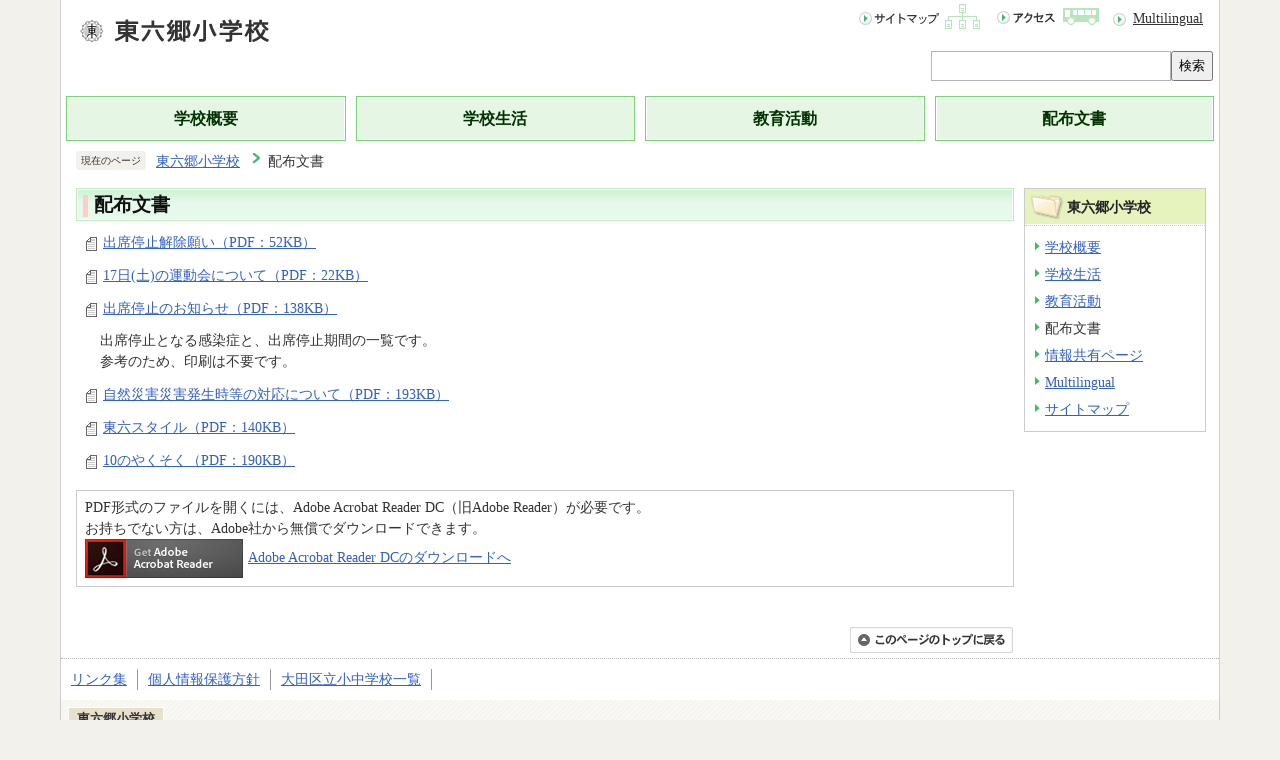

--- FILE ---
content_type: text/html
request_url: https://www.ota-school.ed.jp/higashirokugou-es/letter/index.html
body_size: 3565
content:
<?xml version="1.0" encoding="UTF-8"?>
<!DOCTYPE html PUBLIC "-//W3C//DTD XHTML 1.0 Transitional//EN" "http://www.w3.org/TR/xhtml1/DTD/xhtml1-transitional.dtd">
<html lang="ja" xml:lang="ja"  xmlns="http://www.w3.org/1999/xhtml">
<head>
<meta name="viewport" content="width=device-width,shrink-to-fit=no,initial-scale=1.0" />
<meta http-equiv="X-UA-Compatible" content="IE=edge" />
<meta http-equiv="content-type" content="text/html; charset=UTF-8" />
<meta http-equiv="content-language" content="ja" />
<meta http-equiv="Content-Style-Type" content="text/css" />
<meta http-equiv="Content-Script-Type" content="text/javascript" />


<link rel="stylesheet" type="text/css" media="all" href="/css/style.wysiwyg.css" />
<link rel="stylesheet" type="text/css" media="all" href="/css/style.tableconverter.css" />

<link rel="stylesheet" type="text/css" media="all" href="/css/e02c01_style.css" />
<link rel="stylesheet" type="text/css" media="(max-width: 670px)" href="/css/e02c01_style_smph.css" />
<link rel="stylesheet" type="text/css" media="print" href="/css/e02c01_print.css" />
<title>配布文書｜大田区教育委員会</title>
<script type="text/javascript" src="/js/jquery.1.11.0.js"></script>
<script type="text/javascript" src="/js/cms.common.js" charset="UTF-8"></script>



<script type="text/javascript">
// <![CDATA[
 (function(i,s,o,g,r,a,m){i['GoogleAnalyticsObject']=r;i[r]=i[r]||function(){
 (i[r].q=i[r].q||[]).push(arguments)},i[r].l=1*new Date();a=s.createElement(o),
 m=s.getElementsByTagName(o)[0];a.async=1;a.src=g;m.parentNode.insertBefore(a,m)
 })(window,document,'script','https://www.google-analytics.com/analytics.js','ga');

 ga('create', 'UA-129307646-1', 'auto');
 ga('send', 'pageview');
// ]]>
</script>
</head>
<body id="base">

<div id="baseall">
<!-- ▼ヘッダーここから▼ -->
<div class="h0wrap clearfix">
<div id="h0left1"><a name="PTOP" id="PTOP"><img src="/images/spacer.gif" alt="このページの先頭です" width="1" height="3" /></a></div>
<div id="h0left2"><a href="/higashirokugou-es/index.html"><img src="/images/47_title_c.png" alt="東六郷小学校" /></a></div>
<div id="h0left3"><img src="/images/spacer.gif" alt="サイトメニューここから" width="1" height="1" /><a href="#CONT"><img src="/images/spacer.gif" alt="サイトメニューをとばして本文へ" width="1" height="1" /></a></div>
<div id="h0right">
<ul class="headlist">
<li><a href="/higashirokugou-es/sitemap.html"><img src="/images/e02c01_hnb_sitemap.gif" alt="サイトマップ" width="125" height="27" /></a></li>
<li><a href="/higashirokugou-es/guide/access.html"><img src="/images/e02c01_hnb_access.gif" alt="アクセス" width="108" height="27" /></a></li>
<li class="multilingual_link" lang="en" xml:lang="en"><a href="/higashirokugou-es/multilingual.html">Multilingual</a></li>
</ul>
<!-- Google -->
<div class="search-wp">
    <form method="get" action="//www.google.co.jp/search">
        <input type="text" name="q" size="40" maxlength="255" value="" class="search" title="検索" />
        <input type="hidden" name="ie" value="UTF-8" />
        <input type="hidden" name="oe" value="UTF-8" />
        <input type="hidden" name="hl" value="ja" />
        <input type="hidden" name="sitesearch" value="www.ota-school.ed.jp/higashirokugou-es" />
        <button type="submit" name="action" value="send">検索</button>
    </form>
</div>
<!-- Google -->
</div>
</div>
<hr />
<!--▽グローバルナビ▽-->
<div id="t-gnavi">
<ul>
<li><a href="/higashirokugou-es/guide/index.html">学校概要</a></li>
<li><a href="/higashirokugou-es/life/index.html">学校生活</a></li>
<li><a href="/higashirokugou-es/event/index.html">教育活動</a></li>
<li><a href="/higashirokugou-es/letter/index.html">配布文書</a></li>
</ul>
</div>
<!--△グローバルナビ△-->
<div class="guidance"><img src="/images/spacer.gif" alt="サイトメニューここまで" width="1" height="1" /></div>




<hr />
<!--▽パンくずナビ▽-->
<div id="pankuzu" class="sp-none">
<p class="pankuzu_title">現在のページ</p>
<ol>
<li><a href="../index.html">東六郷小学校</a></li>
<li class="pk-thispage">配布文書</li>

</ol>
</div>
<!--△パンくずナビ△-->
<!-- ▲ヘッダーここまで▲ -->
<hr />
<div class="wrap clearfix">





<!-- ▼メインコンテンツここから▼ -->
<div id="main">
<div id="contents">
<div class="guidance"><a name="CONT" id="CONT"><img src="/images/spacer.gif" alt="本文ここから" width="1" height="1" /></a></div>

<div id="bgline">
<div id="bgbox">
<h1>配布文書</h1>
</div>
</div>






<div class="link-set">


<p class="filelink"><img src="/images/spacer.gif" alt="ファイルダウンロード　新規ウインドウで開きます。" width="1" height="1" class="img-guidance" /><a class="pdf" href="index.files/shussekiteishikaijonegai.pdf" target="_blank">出席停止解除願い（PDF：52KB）</a></p>



</div>


<div class="link-set">


<p class="filelink"><img src="/images/spacer.gif" alt="ファイルダウンロード　新規ウインドウで開きます。" width="1" height="1" class="img-guidance" /><a class="pdf" href="index.files/undoukai.pdf" target="_blank">17日(土)の運動会について（PDF：22KB）</a></p>



</div>


<div class="link-set">


<p class="filelink"><img src="/images/spacer.gif" alt="ファイルダウンロード　新規ウインドウで開きます。" width="1" height="1" class="img-guidance" /><a class="pdf" href="index.files/syussekiteisiosirase.pdf" target="_blank">出席停止のお知らせ（PDF：138KB）</a></p>



<div class="wysiwyg_wp">
<p>　出席停止となる感染症と、出席停止期間の一覧です。<br />　参考のため、印刷は不要です。</p>
</div>

</div>


<div class="link-set">


<p class="filelink"><img src="/images/spacer.gif" alt="ファイルダウンロード　新規ウインドウで開きます。" width="1" height="1" class="img-guidance" /><a class="pdf" href="index.files/sizenn.pdf" target="_blank">自然災害災害発生時等の対応について（PDF：193KB）</a></p>



</div>


<div class="link-set">


<p class="filelink"><img src="/images/spacer.gif" alt="ファイルダウンロード　新規ウインドウで開きます。" width="1" height="1" class="img-guidance" /><a class="pdf" href="index.files/tourokustairu.pdf" target="_blank">東六スタイル（PDF：140KB）</a></p>



</div>


<div class="link-set">


<p class="filelink"><img src="/images/spacer.gif" alt="ファイルダウンロード　新規ウインドウで開きます。" width="1" height="1" class="img-guidance" /><a class="pdf" href="index.files/10yakuso.pdf" target="_blank">10のやくそく（PDF：190KB）</a></p>



</div>














<!-- scs_jyogai_start -->
<p class="dladobereader">
PDF形式のファイルを開くには、Adobe Acrobat Reader DC（旧Adobe Reader）が必要です。<br />
お持ちでない方は、Adobe社から無償でダウンロードできます。<br />
<a href="https://get.adobe.com/jp/reader/" target="_blank"><img src="/images/get_adobe_reader.png" alt="Get Adobe Acrobat Reader DC　（新規ウインドウで開きます。）" width="158" height="39" />Adobe Acrobat Reader DCのダウンロードへ</a></p>
<!-- scs_jyogai_end -->







<div id="tothispage"><a href="#PTOP"><img src="/images/all_tothispage.gif" alt="このページのトップに戻る" width="163" height="26" /></a><img src="/images/spacer.gif" alt="本文ここまで" width="1" height="1" /></div>
</div><!-- /div contents -->
</div><!-- /div main -->
<!-- ▲メインコンテンツここまで▲ -->




<hr />
<!-- ▼サブナビゲーションここから▼ -->
<div id="localnavi">
<div class="guidance"><img src="/images/spacer.gif" alt="サブナビゲーションここから" width="1" height="1" /></div>


<!-- ▽ローカルナビゲーション▽ -->
<div id="losubnavi">
<div class="lsnavi"><h2><span>東六郷小学校</span></h2></div>
<ul>

<li><a href="/higashirokugou-es/guide/index.html">学校概要</a></li>

<li><a href="/higashirokugou-es/life/index.html">学校生活</a></li>

<li><a href="/higashirokugou-es/event/index.html">教育活動</a></li>

<li>配布文書</li>

<li><a href="/higashirokugou-es/sharing/index.html">情報共有ページ</a></li>

<li><a href="/higashirokugou-es/multilingual.html">Multilingual</a></li>

<li><a href="/higashirokugou-es/sitemap.html">サイトマップ</a></li>

</ul>
</div>
<!-- △ローカルナビゲーション△ -->



<div class="guidance"><img src="/images/spacer.gif" alt="サブナビゲーションここまで" width="1" height="1" /></div>
</div><!-- /div localnavi -->
<!-- ▲サブナビゲーションここまで▲ -->



</div><!-- /div wrap -->
<hr />
<!-- ▼フッターここから▼ -->
<div class="footlist clearfix">
<div class="newpara guidance"><img src="/images/spacer.gif" alt="以下フッターです。" width="1" height="1" /></div>
<ul>
<li><a href="/link.html">リンク集</a></li>
<li><a href="/privacy-policy.html">個人情報保護方針</a></li>
<li><a href="/index.html">大田区立小中学校一覧</a></li>
</ul>
</div>
<div class="f0wrapbg">
<div class="f0wrap">
<h2>東六郷小学校</h2>
<div class="add clearfix">
<address><span>住所：</span>〒144-0046　大田区東六郷二丁目3番1号<br />
<span>電話：</span>03-3732-9311</address>
<div class="access"><a href="/higashirokugou-es/guide/access.html"><img src="/images/e02c01_bt_access.gif" alt="アクセス" width="77" height="25" /></a></div>
</div>
<div id="f0copy" lang="en" xml:lang="en">Copyright &copy; Higashi-Rokugo Elementary School. All rights reserved.<div class="guidance"><img src="/images/spacer.gif" alt="フッターここまで" width="1" height="1" /><a href="#PTOP"><img src="/images/spacer.gif" alt="このページのトップに戻る" width="1" height="1" /></a></div>
</div>
</div>
</div>
<!-- ▲フッターここまで▲ -->
</div><!-- /div baseall  -->

</body>
</html>

--- FILE ---
content_type: text/css
request_url: https://www.ota-school.ed.jp/css/style.wysiwyg.css
body_size: 979
content:
@charset "utf-8";

/*
 --------------------------------------------------------------------
 4Uweb／CMS WYSIWYGエディタ用スタイルシート。
フォントの色
クラス名称は、template-text-color.xml の「cssColor」と合わせてください。


 更新日：2009-05-10
 --------------------------------------------------------------------
 【編集履歴】
 ・2009-05-10 新規作成
 
 
 -------------------------------------------------------------------- */


span.text-color-red {
	color: #CC0000;
	font-weight: bold;
}

span.text-color-blue {
	color: #000099;
	font-weight: bold;
}

span.text-color-green {
	color: #006600;
	font-weight: bold;
}

span.text-color-purple {
	color: #990099;
	font-weight: bold;
}

span.text-color-brown {
	color: #663300;
	font-weight: bold;
}

/**
 * 整列の設定
 */
p.text-right {
	text-align: right;
}

p.text-left {
	text-align: left;
}

p.text-center {
	text-align: center;
}

/* ==============================
03-19追加スタイル
============================== */
/* Floatのクリア */
hr.ClearFloat {
    display: block;
    clear: both;
    border: none;
    margin: 0;
}
/*wysiwyg内画像*/
.img-center {
	margin-left: auto;
	margin-right: auto;
}
.img-left {
	float: left;
	text-align: center;
}
.img-right {
	float: right;
	text-align: center;
}
.wysiwyg_wp>.img-right>img,
.wysiwyg_wp>.img-center>img,
.wysiwyg_wp>.img-left>img {
    margin-right: 5px;
}
/*wysiwyg-wp FloatClear*/
.wysiwyg_wp {
    clear: both;
}
.wysiwyg_wp:before, .wysiwyg_wp:after {
    content: "";
    display: table;
}
.wysiwyg_wp::after {
    clear: both;
}
/* dldtdd */
dt {
    margin-left: 20px;
}
dd {
    margin-left: 40px;
}
/* table */
table {
    border-collapse: collapse;
}
table[align="center"],.wysiwyg_wp > table[align="center"] {
    margin-left: auto;
    margin-right: auto;
}
table tr p {
    margin: 0;
}
.wysiwyg_wp ul {
    overflow: hidden;
}
a:hover:not([href]),
a:not([href]) {
  text-decoration: none;
  color: #333;
}
.wysiwyg_wp table {
    font-size: .9rem;
    margin: 0.2em 5px 0.2em 10px;
}
@media screen and (max-width: 670px) {
iframe[title="動画"],iframe[src*="youtube"] {
    width: 100% !important;
    max-height: 300px;
    margin: 0 auto;
  }
}

--- FILE ---
content_type: text/css
request_url: https://www.ota-school.ed.jp/css/e02c01_style.css
body_size: 9926
content:
@charset "UTF-8";

/* 小学校トップページ画面表示用スタイル101208 */


/* 目隠し見出し用 */

.txtno-display {
    margin: 0 !important;
    padding: 0 !important;
    height: 1px !important;
    width: 1px !important;
    position: absolute !important;
    overflow: hidden !important;
    clip: rect(1px, 1px, 1px, 1px) !important;
}

/*  ------------------------基本、大枠設定------------------------  */

body {
    margin: 0;
    padding: 0;
}
body#base {
    text-align: center;
    color: #333;
    background-color: #F3F1EB;
    background-repeat: repeat-x;
    background-position: 0% 0%;
    _height: 1%;
}

/* センター揃（可変用） */

#baseall {
    margin: 0 60px 0 60px;
    padding: 0;
    text-align: left;
    border-left: 1px solid #CCCCCC;
    border-right: 1px solid #CCCCCC;
    background-color: #FFFFFF;
}

/* センター揃 */

#baseall.TopPage {
    margin: 0 auto 0 auto;
    padding: 0;
    width: 1000px;
    text-align: left;
    border-left: 1px solid #CCCCCC;
    border-right: 1px solid #CCCCCC;
    background-color: #FFFFFF;
}

/* コンテンツ大枠 */

div.wrap {
    margin: 8px 0 5px 0;
    padding: 0 15px 0 15px;
    text-align: left;
    background-color: transparent;
}
.TopPage .wrap {
    margin: 0;
    padding: 0;
    text-align: center;
}

/* メインコンテンツ（サブナビなし） */

div#main-nosub {
    clear: both;
    margin: 0;
    padding: 0;
    text-align: left;
    color: #333;
    background-color: #FFF;
    _height: 1%;
}

/* メインコンテンツ */

div#main {
    clear: both;
    float: left;
    margin: 0 -190px 0 0;
    padding: 0;
    color: #333;
    width: 100%;
    background-color: #FFF;
}
div#contents {
    margin-right: 190px;
    text-align: left;
    background-color: #FFF;
}

/* ローカルナビゲーション */

div#localnavi {
    float: right;
    margin: 0;
    padding: 0;
    width: 180px;
    background-color: #FFF;
}

/*  ------------ トップページ用大枠 ------------  */

div.t0wrap {
    margin: 8px 0 8px 0;
    padding: 0 15px 0 15px;
    text-align: left;
    background-color: transparent;
}

/* 左大枠 */

div.main-outer-left {
    float: left;
    margin: 0;
    padding: 0;
    width: 790px;
}

/* 左大枠（左） */

div.inner-left {
    float: left;
    margin: 0;
    padding: 0;
    width: 180px;
}

/* 左大枠（右） */

div.inner-right {
    float: right;
    margin: 0;
    padding: 0;
    width: 600px;
}

/* 右大枠 */

div#main-right {
    float: right;
    margin: 0;
    padding: 0;
    width: 180px;
}

/*  ------------------------ヘッダー------------------------  */

.h0wrap {
    margin: 0;
    padding: 0;
}
#h0left1 {
    float: left;
    margin: 0;
    padding: 0;
    font-size: 0;
    line-height: 0;
}
#h0left2 {
    float: left;
    margin: 0;
    padding: 0;
    width: auto;
}
#h0left2 img {
    margin: 16px 0 10px 15px;
    padding: 0;
}
#h0left3 {
    float: left;
    margin: 0;
    padding: 0;
    font-size: 0;
    line-height: 0;
}
#h0right {
    float: right;
    margin: 0;
    width: auto;
}

/* 検索エリア */

.search-wp {
    clear: both;
    float: right;
    margin: 0 0 5px 5px;
    display: -webkit-box;
    display: -ms-flexbox;
    display: flex;
    padding: 0 6px 10px 0;
}
input.search {
    border: 1px solid #b5b5b6;
    padding: 7px 8px 6px;
    width: 240px;
    -webkit-box-sizing: border-box;
    box-sizing: border-box;
}
.search-wp form {
    display: flex;
    width: 100%;
}

button {
    cursor: pointer;
}
/*  ------------ トップページ用ヘッダー ------------  */

#baseall.TopPage .h0wrap {
    margin: 0;
    padding: 0;
}
#h0left {
    float: left;
    margin: 0;
    padding: 0;
    font-size: 0;
    line-height: 0;
    width: auto;
    background-image: none;
}
#h0left img {
    margin: 16px 0 10px 16px;
    padding: 0;
}

/* ------------------------ヘッダーナビ------------------------ */

ul.headlist {
    clear: both;
    overflow: hidden;
    margin: 0 0 5px 5px;
    padding: 0;
    list-style-type: none;
    list-style-image: none;
    background-color: transparent;
}
ul.headlist li {
    float: left;
    margin: 0;
    padding: 0;
    list-style-type: none;
    list-style-image: none;
    background-color: transparent;
    background-image: none;
}
ul.headlist li {
    margin: 3px 6px 10px 6px;
    padding: 0;
}
ul.headlist li:last-child {
    background-image: url(/images/e02c01_icon01.gif);
    background-repeat: no-repeat;
    background-position: 0 0.69em;
    padding: 5px 10px 5px 20px;
    margin-left: 5px;
}
ul.headlist li a:link,
ul.headlist li a:visited,
ul.headlist li a:hover,
ul.headlist li a:focus,
ul.headlist li a:active {
    color: #333;
}

/*  ------------------------フッター------------------------  */


/* このページの上へ戻る */

div#tothispage {
    clear: both;
    margin: 0;
    padding: 22px 0 0 0;
    font-size: 0;
    line-height: 0;
    text-align: right;
}
div#tothispage img {
    margin: 0;
    padding: 0;
}

/*  奥付エリア  */

div.f0wrap {
    clear: both;
    margin: 0;
    padding: 10px 0 0 0;
    background-color: #F3F1EB;
    background-image: url(/images/e02c01_bg_footor.gif);
    background-repeat: repeat;
    background-position: 0 100%;
    _height: 1%;
}
div.f0wrap h2 {
    margin: 0 7px 0 7px;
    padding: 4px 8px 4px 8px;
    font-size: 80%;
    color: #333;
    background-color: #E6E0CC;
    border: 1px solid #FEFEFE;
    display: inline;
}
div.add {
    margin: 8px 0 10px 13px;
    padding: 0;
}
address {
    float: left;
    margin: 0;
    padding: 0;
    width: auto;
    font-size: 80%;
    line-height: 1.5em;
    font-style: normal;
    color: #333;
}
address span {
    font-weight: bold;
}
div.access {
    float: left;
    width: auto;
    margin: 0;
    padding: 0;
}
div.access img {
    margin: 0 0 0 10px;
    padding: 0;
}

/*  コピーライト  */

div#f0copy {
    clear: both;
    margin: 0;
    padding: 6px 5px 6px 0;
    font-size: 80%;
    line-height: 1em;
    text-align: right;
    font-weight: bold;
    color: #333;
    background-color: #D9EBD2;
    border-bottom: 4px solid #43B86F;
}

/*  ------------------------ 共通タグの基本定義 ------------------------  */

div.h2bg {
    /* clear: both; */
    margin: 1.2em 0 0.8em 0;
    padding: 0;
    background-color: #F1F8DB;
    background-image: url(/images/e02c01_bgline_h2.gif);
    background-repeat: repeat-x;
    background-position: 0 100%;
    _height: 1%;
    overflow: hidden;
}
h2 {
    /* clear: both; */
    margin: 0;
    padding: 4px 0 3px 6px;
    line-height: 1.5em;
    font-size: 100%;
    color: #333;
    background-color: transparent;
}
h3 {
    margin: 1.2em 0 0.5em 10px;
    padding: 1px 0 1px 10px;
    line-height: 1.5em;
    font-size: 92%;
    font-weight: bold;
    color: #333;
    border-bottom: 1px dotted #CCCCCC;
    background-color: #FFF;
    background-image: url(/images/e02c01_icon_h3.gif);
    background-repeat: no-repeat;
    background-position: 0 0.18em;
    _height: 1%;
}
.h2bg {
    overflow: hidden;
}
h3 {
    overflow: hidden;
}
.h4bg {
    overflow: hidden;
}
h4 {
    margin: 0.7em 0 0.56em 10px;
    padding: 0;
    line-height: 1.5em;
    font-size: 90%;
    font-weight: bold;
    color: #333;
    background-color: #FFF;
}
h5 {
    margin: 0.7em 0 0.56em 10px;
    padding: 0;
    line-height: 1.5em;
    font-size: 90%;
    font-weight: bold;
    color: #333;
    background-color: #FFF;
}
h6 {
    margin: 0.7em 0 0.56em 10px;
    padding: 0;
    line-height: 1.5em;
    font-size: 90%;
    font-weight: bold;
    color: #333;
    background-color: #FFF;
}
img {
    border: none;
}
hr {
    display: none;
}
p {
    margin: 0.56em 0 0.1em 10px;
    padding: 0;
    line-height: 1.5em;
    font-size: 90%;
    color: #333;
    background-color: #FFF;
}
ul {
    margin: 0.7em 5px 0.7em 0;
    padding: 0 0 0 8px;
    list-style-type: none;
    list-style-image: none;
}
ol {
    margin: 0.7em 5px 0.7em 38px;
    padding: 0 0 0 15px;
}
li {
    margin: 0.3em 0 0 0;
    padding: 0;
    line-height: 1.5em;
    font-size: 90%;
    color: #333;
    background-color: #FFF;
}
ul li {
    padding: 0 0 0 15px;
    background-image: url(/images/e02c01_icon_li.gif);
    background-repeat: no-repeat;
    background-position: 4px 0.565em;
    _height: 1%;
}
dl {
    margin: 0.7em 5px 0.7em 0;
    padding: 0 0 0 10px;
}
dt {
    margin: 0.56em 0 0.56em 0;
    padding: 0;
    line-height: 1.5em;
    font-size: 90%;
    color: #333;
    background-color: #FFF;
}
dd {
    margin: 0 0 0.56em 0;
    padding: 0;
    line-height: 1.5em;
    font-size: 90%;
    color: #333;
    background-color: #FFF;
}
table.table01 {
    margin: 0.2em 5px 0.2em 10px;
    padding: 0;
    border-collapse: collapse;
    border: 1px solid #B4B4B4;
    font-size: 90%;
    line-height: 1.5em;
}
caption {
    margin-bottom: 3px;
    margin-left: 25px;
    padding: 0;
    line-height: 1.2em;
    text-align: left;
    font-weight: bold;
    color: #333;
    background-color: #FFF;
}
th {
    margin: 0;
    padding: 4px;
    vertical-align: top;
    border: 1px solid #B4B4B4;
    color: #333;
    background-color: #E6F6E5;
}
td {
    margin: 0;
    padding: 4px;
    vertical-align: top;
    border: 1px solid #B4B4B4;
    color: #333;
    background-color: #FFF;
}
table.table01 p {
    margin: 0;
    font-size: 100%;
}

/* テーブルの外枠 */

.t-box {
    margin: 0.8em 0 1.2em 0;
}

/* テーブル下の追記欄 */

.t-box p {
    margin: 0.14em 5px 0.14em 10px;
    padding: 0;
}

/*  通常のリンク色  */

a:link {
    color: #3360CB;
}
a:visited {
    color: #800080;
}
a:hover,
a:focus {
    color: #9D0D0D;
    text-decoration: underline;
}
a:active {
    color: #E20000;
}

/*  隠し飛ばしリンク先＆隠し罫線用  */

.echooff {
    display: none;
}
.guidance {
    margin: 0 !important;
    padding: 0 !important;
    height: 1px !important;
    width: 1px !important;
    position: absolute !important;
    overflow: hidden !important;
    clip: rect(1px, 1px, 1px, 1px) !important;
}

/*  回り込みの解除  */

.newpara {
    clear: both;
}

/*  ボックス内floatのclear  */

.clearfix::after {
    content: '';
    display: block;
    clear: both;
}

/* コンテンツ中央寄せ  */

.center {
    text-align: center;
}

/* コンテンツ右寄せ  */

.align-right {
    text-align: right;
}

/* 表用セル右寄せ  */

.right {
    text-align: right;
}

/* 表用セル左寄せ  */

.left {
    text-align: left;
}
.va-center {
    vertical-align: middle;
}
.float-on {
    clear: none;
}

/* ------------------------ ▽▽トップページ▽▽ ------------------------ */


/* ------------------------大分類ナビ------------------------ */

div#t-gnavi {
    margin: 0;
}
div#t-gnavi ul {
    margin: 0;
    padding: 0;
    line-height: 0;
    list-style-type: none;
    list-style-image: none;
    background-color: transparent;
    display: -webkit-box;
    display: -ms-flexbox;
    display: flex;
    margin-bottom: 10px;
}
div#t-gnavi li {
    margin: 0;
    padding: 0;
    text-align: center;
    list-style-type: none;
    list-style-image: none;
    background-image: none;
    display: -webkit-box;
    display: -ms-flexbox;
    display: flex;
    width: calc(100% / 4);
    margin-right: 5px;
    margin-left: 5px;
    border: 1px solid #7AD176;
    -webkit-box-sizing: border-box;
    box-sizing: border-box;
    background-color: #E6F6E5;
}
#t-gnavi li a {
    color: #003300;
    font-weight: bold;
    font-size: 110%;
    display: -webkit-box;
    display: -ms-flexbox;
    display: flex;
    -webkit-box-pack: center;
    -ms-flex-pack: center;
    justify-content: center;
    width: 100%;
    padding: 10px 20px;
    -webkit-box-sizing: border-box;
    box-sizing: border-box;
    border: 1px solid #FFF;
    background-color: #e6f6e5;
    text-align: center;
    justify-content: center;
}

/* ------------------------ズームサイト------------------------ */

div.zoom {
    margin: 10px 0 10px 0;
    padding: 10px;
    font-size: 90%;
    text-align: center;
    border: 1px solid #CCCCCC;
    background-color: #FFFFFF;
}
div.z-img {
    margin: 0;
    padding: 0;
}
div.z-txt {
    margin: 0;
    padding: 8px 0 0 0;
    line-height: 130%;
    text-align: left;
}

/* ------------------------メイン画像------------------------ */

.bx-viewport {
    text-align: center;
}
.topimg {
    margin: 4px auto 12px auto;
    padding: 0 15px 0 15px;
    text-align: center;
    width: 770px;
}
.topimg li {
    list-style: none;
    background-image: none;
    margin: 0;
    padding: 0;
    background-color: transparent;
}
.topimg .bxslider li {
    width: 770px !important;
    overflow: hidden;
    text-align: center;
    margin: 0 auto;
}

/* スライダースタイル
------------------------ */

ul.bxslider {
    margin: 0;
    padding: 0;
    text-align: center;
}
.bx-controls-auto {
    margin-left: 20px;
    margin-bottom: 15px;
}
.bx-pager-item {
    margin-right: 5px;
    margin-bottom: 10px;
}
.bx-pager.bx-default-pager {
    -ms-flex-wrap: wrap;
    flex-wrap: wrap;
    display: -webkit-box;
    display: -ms-flexbox;
    display: flex;
    -webkit-box-pack: center;
    -ms-flex-pack: center;
    justify-content: center;
    margin-bottom: 10px;
}
.bx-controls.bx-has-pager.bx-has-controls-direction.bx-has-controls-auto {
    -ms-flex-wrap: wrap;
    flex-wrap: wrap;
    display: -webkit-box;
    display: -ms-flexbox;
    display: flex;
    -webkit-box-pack: center;
    -ms-flex-pack: center;
    justify-content: center;
    margin-top: 10px;
    -webkit-box-align: center;
    -ms-flex-align: center;
    align-items: center;
}
.bx-wrapper {
    position: relative;
}
.bx-wrapper .bx-pager.bx-default-pager a {
    display: block;
    width: 26px;
    height: 11px;
    margin: 0 4px;
    position: relative;
    overflow: hidden;
}
.bx-wrapper .bx-pager.bx-default-pager a::after {
    position: absolute;
    top: 0;
    left: 0;
    z-index: 2;
    content: '';
    content: url(/images/t_bt_default.png);
    display: block;
}
.bx-wrapper .bx-pager.bx-default-pager a:hover::after,
.bx-wrapper .bx-pager.bx-default-pager a.active::after,
.bx-wrapper .bx-pager.bx-default-pager a:focus::after {
    content: url(/images/e02c01_bt_selected.png);
    display: block;
}
a.bx-prev {
    position: absolute;
    -webkit-transform: translateY(-50%);
    -ms-transform: translateY(-50%);
    transform: translateY(-50%);
    top: 50%;
    left: 0;
    z-index: 9999;
}
a.bx-next {
    position: absolute;
    -webkit-transform: translateY(-50%);
    -ms-transform: translateY(-50%);
    transform: translateY(-50%);
    top: 50%;
    right: 0;
    z-index: 9999;
}

/* ------------------------新着情報------------------------ */

div.infobox {
    margin: 0 0 10px 0;
    padding: 0;
    width: 590px;
}
div.info {
    margin: 0;
    padding: 0;
    border-bottom: 1px solid #ccc;
}
div.info h2 {
    float: left;
    margin: 0;
    margin-bottom: -1px;
    padding: 3px 0 8px 2px;
    font-size: 0;
    line-height: 0;
    background-color: transparent;
    background-image: none;
    position: relative;
    border-bottom: 5px solid #FFCCCC;
}
p.rss {
    float: left;
    margin: 0;
    padding: 4px 0 0 10px;
    font-size: 0;
    line-height: 0;
    background-color: transparent;
}
p.ichiran-all {
    float: right;
    margin: 0;
    padding: 3px 10px 0 8px;
    background-color: transparent;
    background-image: url(/images/e02c01_icon01.gif);
    background-repeat: no-repeat;
    background-position: 0 0.6em;
    _height: 1%;
}
p.ichiran-all a {
    margin: 0;
    padding-left: 10px;
}
ul.t-info-list {
    margin: 0;
    padding: 0 0 8px 0;
    background-color: #FFF;
}
ul.t-info-list li {
    clear: both;
    margin: 0;
    padding: 0.23em 0 0.23em 0;
    position: relative;
    width: 100%;
    border-bottom: 1px dotted #999;
    background-image: none;
}
ul.t-info-list .date {
    display: block;
    float: left;
    margin: 0;
    padding: 0;
    width: 8.4em;
}
ul.t-info-list li span {
    display: block;
    margin: 0 0 0 8.7em;
    _height: 1%;
}
img.update_icon {
    padding-left: 5px;
}

/* ------------------------関連リンク------------------------ */

div.kanrenbox {
    margin: 0;
    padding: 0;
    border: 1px solid #CCCCCC;
}
div.kanrenbox h2 {
    margin: 0;
    padding: 5px 0 6px 8px;
    font-size: 0;
    line-height: 0;
    border-bottom: 2px solid #FFFFFF;
    background-color: #F3F1EB;
    background-image: none;
}
div.kanrenbox ul {
    margin: 0;
    padding: 10px 0 4px 5px;
    list-style-type: none;
    list-style-image: none;
    background-color: #FFF;
    border-top: 1px dotted #CCCCCC;
}
div.kanrenbox li {
    margin: 0;
    padding: 0 0 10px 0;
    font-size: 0;
    line-height: 0;
    list-style-type: none;
    list-style-image: none;
    background-color: transparent;
    background-image: none;
}
div.kanrenbox li.linkbt {
    padding: 0 0 10px 1px;
    font-size: 90%;
    line-height: 130%;
    width: 166px;
}
div.kanrenbox li.linkbt span {
    display: block;
    border: 1px solid #CCC;
    background-image: url(/images/e02c01_btbg_kan.gif);
    background-repeat: no-repeat;
    background-position: 0 50%;
    _height: 1%;
}
div.kanrenbox li.linkbt a {
    display: block;
    font-weight: bold;
    text-decoration: none;
    padding: 5px 5px 5px 24px;
    _height: 1%;
}
div.kanrenbox a:link {
    color: #333;
}
div.kanrenbox a:visited {
    color: #333;
}
div.kanrenbox a:hover {
    color: #333;
}
div.kanrenbox a:active {
    color: #333;
}
div.kanrenbox li img {
    margin: 0;
    padding: 0;
}
div.kanrenbox li img.img-guidance {
    margin: 0 !important;
    padding: 0 !important;
    height: 1px !important;
    width: 1px !important;
    position: absolute !important;
    overflow: hidden !important;
    clip: rect(1px, 1px, 1px, 1px) !important;
}

/* ------------------------ガイダンスリンク------------------------ */

div.footlist {
    margin: 0;
    padding: 10px 0 10px 0;
    border-top: 1px dotted #B4B4B4;
}
div.footlist ul {
    margin: 0 0 10px 0;
    padding: 0;
    list-style-type: none;
    list-style-image: none;
    background-color: transparent;
}
div.footlist li {
    float: left;
    margin: 0;
    padding: 0 10px 0 10px;
    list-style-type: none;
    list-style-image: none;
    border-right: 1px solid #999999;
    background-color: transparent;
    background-image: none;
}

/* ------------------------ピックアップ------------------------ */


/*  左エリアのピックアップ  */

div.pickuptxt1 {
    margin: 0 0 10px 0;
    padding: 0 0 5px 0;
    font-size: 90%;
    border: 1px solid #B4E9BA;
    background-image: url(/images/e02c01_bg_pickup.gif);
    background-repeat: repeat;
    background-position: 0 0;
    _height: 1%;
}
div.pickuptxt1 h2 {
    margin: 1px 1px 1px 1px;
    padding: 2px 4px 12px 8px;
    background-color: #B1E5B7;
    background-image: url(/images/e02c01_bg_pickup_h2.gif);
    background-repeat: repeat-x;
    background-position: 0 100%;
    _height: 1%;
}

/*  右エリアのピックアップ  */

div.pickuptxt2 {
    margin: 0 0 10px 0;
    padding: 0 0 4px 0;
    font-size: 90%;
    border: 1px solid #CCCCCC;
}
div.pickuptxt2 h2 {
    margin: 0;
    padding: 4px 4px 4px 8px;
    border-bottom: 2px solid #FFFFFF;
    background-color: #E6F3BF;
    background-image: none;
}
div.pickuptxt2 ul.txtli {
    border-top: 1px dotted #CCCCCC;
}

/*  ボタンテキスト  */

ul.bgbuttonli {
    clear: both;
    margin: 10px 0 0 0;
    padding: 0;
    list-style-type: none;
    list-style-image: none;
    background-color: transparent;
}
ul.bgbuttonli li {
    margin: 5px 5px 5px 5px;
    padding: 5px 4px 5px 5px;
    list-style-type: none;
    list-style-image: none;
    font-weight: bold;
    border: 1px solid #D9D9D9;
    background-color: #EFF4EE;
    background-image: url(/images/e02c01_btbg_pickup.gif);
    background-repeat: repeat-x;
    background-position: 0 0;
    _height: 1%;
}
ul.bgbuttonli li a {
    margin: 0;
    padding: 2px 0 2px 8px;
    display: block;
    border-left: 5px solid #BDD950;
    text-decoration: none;
    _height: 1%;
}

/*  通常のリンク色  */

ul.bgbuttonli li a:link {
    color: #333333;
}
ul.bgbuttonli li a:visited {
    color: #333333;
}
ul.bgbuttonli li a:hover {
    color: #9D0D0D;
}
ul.bgbuttonli li a:active {
    color: #E20000;
}

/*  テキスト  */

ul.txtli {
    clear: both;
    margin: 0;
    padding: 6px 0 0 8px;
    list-style-type: none;
    list-style-image: none;
    background-color: transparent;
}
ul.txtli li {
    margin: 0 0 6px 0;
    padding: 0 0 0 18px;
    list-style-type: none;
    list-style-image: none;
    background-color: transparent;
    background-image: url(/images/e02c01_icon01.gif);
    background-repeat: no-repeat;
    background-position: 0 0.3em;
    _height: 1%;
}

/*  新着のピックアップ  */

div.pickupbox h3 {
    margin: 0;
    padding: 0;
    font-weight: normal;
    background-image: none;
    border-bottom: none;
}
div.pickupbox p.linkin {
    margin: 0;
    padding: 0 0 0 18px;
    font-weight: bold;
    border-bottom: 3px solid #FFCCCC;
    background-image: url(/images/e02c01_icon01.gif);
    background-repeat: no-repeat;
    background-position: 0 0.3em;
    _height: 1%;
}
div.pickupbox {
    margin: 10px 0 10px 0;
    padding: 0;
    border: 1px solid #CCC;
    background-color: #FFF;
}
div.boximg {
    float: left;
    margin: 0;
    padding: 0;
}
div.boximg img {
    margin: 8px 0 8px 8px;
    border: 1px solid #CCCCCC;
}
div.boxtxt {
    margin: 4px 0 0 130px;
    padding: 0 5px 0 4px;
}
div.boxtxtonly {
    margin: 4px 0 0 4px;
    padding: 0 5px 0 4px;
}
div.pickupbox p {
    margin: 0.4em 5px 0.4em 0;
}
div.pickupbox ul {
    padding: 0;
}
div.pickupbox ol {
    margin: 0.7em 5px 0.7em 12px;
}

/* ------------------------ ▽▽次階層以下▽▽ ------------------------ */


/* ------------------------グローバルナビ------------------------ */

div#gnavi {
    margin: 0 13px 0 15px;
    padding: 0;
}
div#gnavi ul {
    margin: 0;
    padding: 0;
    font-size: 0;
    line-height: 0;
    width: 100%;
    list-style-type: none;
    list-style-image: none;
    background-color: transparent;
}
div#gnavi li {
    float: left;
    margin: 0;
    padding: 0;
    text-align: center;
    width: 24.96%;
    min-width: 193px;
    height: 45px;
    list-style-type: none;
    list-style-image: none;
    background-color: transparent;
    background-image: url(/images/e02c01_bg_gnb.gif);
    background-repeat: repeat-x;
    background-position: 0 0;
}
div#gnavi span {
    margin: 0;
    padding: 0;
    display: block;
    height: 45px;
    background-image: url(/images/e02c01_bg_gnb_left.gif);
    background-repeat: no-repeat;
    background-position: 0 0;
}
div#gnavi li a {
    margin: 0;
    padding: 0;
    display: block;
    height: 45px;
    background-image: url(/images/e02c01_bg_gnb_rigth.gif);
    background-repeat: no-repeat;
    background-position: 100% 0;
}
div#gnavi li img {
    margin: 0 5px 0 2px;
    padding: 0;
}
#t-gnavi li a:link {
    text-decoration: none;
}
#t-gnavi li a:hover,
#t-gnavi li a:focus {
    text-decoration: underline;
    background-color: #C4EAC3;
}

/* ------------------------パンくずナビ------------------------ */

p.pankuzu_title {
    background-color: #F3F1EB;
    color: #333;
    margin: 0;
    padding: 0;
    font-size: 80%;
    -ms-flex-negative: 0;
    flex-shrink: 0;
    padding: 2px 5px;
    border-radius: 3px;
}
#pankuzu ol li.pk-thispage {
    background-image: none;
}
#pankuzu {
    clear: both;
    text-align: left;
    font-size: 80%;
    margin: 0;
    padding: 0 0 8px 15px;
    color: #333;
    display: -webkit-box;
    display: -ms-flexbox;
    display: flex;
    -webkit-box-pack: start;
    -ms-flex-pack: start;
    justify-content: flex-start;
    -webkit-box-align: start;
    -ms-flex-align: start;
    align-items: flex-start;
}
div#pankuzu a {
    margin: 0 2px;
    white-space: nowrap;
}
#pankuzu li {
    float: left;
    padding: 0px;
    margin-left: 10px;
}
#pankuzu .pk-img::before {
    border: none;
}
#pankuzu ol {
    padding: 0;
    margin: 0;
}
#pankuzu ol li {
    float: left;
    margin: 0;
    padding: 0 18px 0 8px;
    line-height: 1.5;
    position: relative;
    background-image: url(/images/e02c01_arrow_pankuzu.gif);
    list-style: none;
    background-repeat: no-repeat;
    background-position: 100% 0.15em;
}

/* ------------------------Adobe Readerのダウンロード------------------------ */

p.dladobereader {
    margin: 18px 0 18px 0;
    padding: 6px 8px 8px 8px;
    border: 1px solid #CCC;
    clear: both;
}
p.dladobereader img {
    margin-right: 5px;
    vertical-align: middle;
}

/* ------------------------大見出し------------------------ */

div#bgline {
    clear: both;
    margin: 0 0 5px 0;
    padding: 1px;
    border: 1px solid #C4EAC3;
    background-color: #FFFFFF;
}
div#bgbox {
    margin: 0;
    padding: 1px 0 0 0;
    background-color: #E8F9EC;
    background-image: url(/images/e02c01_bg_h1.gif);
    background-repeat: repeat-x;
    background-position: 0 0;
    _height: 1%;
}
h1 {
    margin: 0;
    padding: 0 2px 0 16px;
    font-size: 120%;
    line-height: 150%;
    color: #111111;
    background-color: transparent;
    background-image: url(/images/e02c01_icon_h1.gif);
    background-repeat: no-repeat;
    background-position: 5px 0.2em;
    _height: 1%;
}

/* ------------------------サブナビ------------------------ */


/* ▽サブナビゲーション▽ */

div#losubnavi {
    clear: both;
    margin: 0 0 10px 0;
    padding: 0;
    width: 180px;
    border: 1px solid #CCCCCC;
}
div#losubnavi h2 {
    margin: 0;
    padding: 0;
    border-bottom: 1px solid #FFFFFF;
    background-color: #E6F3BF;
    background-image: url();
    background-repeat: no-repeat;
    background-position: 0 0;
    _height: 1%;
}
div#losubnavi h2 span {
    margin: 0;
    padding: 6px 4px 5px 42px;
    font-size: 90%;
    color: #222222;
    display: block;
    background-image: url(/images/e02c01_icon_folder.gif);
    background-repeat: no-repeat;
    background-position: 5px 0.4em;
    _height: 1%;
}
div#losubnavi ul {
    margin: 0;
    padding: 8px 0 8px 0;
    border-top: 1px dotted #CCCCCC;
}
div#losubnavi li {
    margin: 0;
    padding: 3px 4px 3px 20px;
    list-style-type: none;
    list-style-image: none;
    background-image: url(/images/e02c01_icon04.gif);
    background-repeat: no-repeat;
    background-position: 10px 0.56em;
    _height: 1%;
}

/* ------------------------テンプレート用共通------------------------ */


/* ▽更新日▽ */

p.update {
    margin-top: 0px;
    margin-bottom: 10px;
    text-align: right;
    font-size: 80%;
    background-color: #FFF;
}

/* ▽画像エリア内▽ */

div.img-area {
    margin: 0.56em 5px 0 0;
    padding: 0;
}
div.img-area p {
    background-color: transparent;
}

/* ▽画像エリア内floatのclear▽ */

.img-area:after {
    content: ".";
    display: block;
    visibility: hidden;
    clear: both;
    height: 0;
}
.img-area {
    display: inline-block;
}

/* Hides from macIE \*/

* html .img-area {
    height: 1%;
}
.img-area {
    display: block;
}

/* End hide from macIE */


/* ▽共通画像説明タイプ（左回りこみ▽） */

p.img-txt-left {
    float: left;
    margin-left: 0;
    padding-bottom: 0.25em;
    text-align: center;
    font-size: 90%;
    color: #555555;
    display: table;
    width: 160px;
    /* minimum width */
}
* html p.img-txt-left {
    margin-left: 0 !important;
}
.img-txt-left img {
    margin: 5px 15px 5px 10px;
}
.img-txt-left span {
    display: block;
    margin: 0 15px 0 10px;
}

/* ▽共通画像説明タイプ（右回りこみ）▽ */

p.img-txt-right {
    float: right;
    margin-left: 0;
    padding-bottom: 0.25em;
    text-align: center;
    font-size: 90%;
    color: #555555;
    display: table;
    width: 160px;
    /* minimum width */
}
p.img-txt-right img {
    margin: 5px 8px 5px 10px;
}
.img-txt-right span {
    display: block;
    margin: 0 8px 0 10px;
}
.img-area ul {
    overflow: hidden;
    padding-left: 0;
}
.img-area ol {
    overflow: hidden;
    padding-left: 20px;
}

/* ▽共通画像説明タイプ（センター）▽ */

p.img-center {
    padding-bottom: 0.25em;
    text-align: center;
    font-size: 90%;
    color: #555555;
    padding-bottom: 0.25em;
    text-align: center;
    display: table;
    width: 160px;
    /* minimum width */
    margin: 0 auto;
}

/* ▽共通画像説明タイプ（左回りこみ無し）▽ */

p.img-left {
    float: left;
    padding-bottom: 0.25em;
    color: #555555;
    text-align: center;
    _margin-left: 5px;
}

/* ▽共通画像説明タイプ（右回りこみ無し）▽ */

p.img-right {
    float: right;
    padding-bottom: 0.25em;
    color: #555555;
    text-align: center;
    _margin-left: 5px;
}

/* ▽共通画像説明タイプ（右float無し）▽ */

p.img-right2 {
    padding-bottom: 0.25em;
    color: #555555;
    text-align: right;
}

/* ▽共通画像リンク（センター）▽ */

p.pagelinkbtin-center {
    margin: 0.56em 11px 0.1em 10px;
    text-align: center;
}
p.pagelinkbtout-center {
    margin: 0.56em 11px 0.1em 11px;
    text-align: center;
}

/* ▽共通画像リンク（左）▽ */

p.pagelinkbtin-left {
    margin: 0.56em 11px 0.1em 10px;
    text-align: left;
}
p.pagelinkbtout-left {
    margin: 0.56em 11px 0.1em 11px;
    text-align: left;
}

/* ▽共通画像リンク（右）▽ */

p.pagelinkbtin-right {
    margin: 0.56em 11px 0.1em 10px;
    text-align: right;
}
p.pagelinkbtout-right {
    margin: 0.56em 11px 0.1em 11px;
    text-align: right;
}

/* ▽共通画像リンク説明用スタイル▽ */

p.linkbttxt {
    margin: 0.1em 5px 0.56em 11px;
    padding: 0;
}

/* ▽コーナー用▽ */

ul.norcor {
    margin: 0.7em 5px 0.7em 0;
    padding: 0 0 0 9px;
    list-style-type: none;
    list-style-image: none;
}
ul.norcor li {
    margin: 0.3em 0 0 0;
    padding: 4px 0 1px 20px;
    background-image: url(/images/e02c01_icon01.gif);
    background-repeat: no-repeat;
    background-position: 0 0.56em;
    _height: 1%;
}
ul.norcor img {
    vertical-align: middle;
}
dl.norcor {
    margin: 0.7em 5px 0.7em 0;
    padding: 5px 0 5px 10px;
    list-style-type: none;
    list-style-image: none;
}
dl.norcor dt {
    margin: 7px 0 5px 0;
    padding: 4px 0 1px 20px;
    background-image: url(/images/e02c01_icon01.gif);
    background-repeat: no-repeat;
    background-position: 0 0.54em;
    _height: 1%;
}
dl.norcor dd {
    margin: 0 0 0.1em 20px;
    padding: 0;
    line-height: 1.5em;
    font-size: 90%;
    color: #333;
    background-color: #FFF;
}

/* ▽ファイルのダウンロード▽ */

p.filelink {
    clear: both;
    margin: 0.56em 0 0.1em 9px;
    padding: 3px 0 1px 18px;
    background-image: url(/images/e02c01_icon_file.gif);
    background-repeat: no-repeat;
    background-position: 1px 0.54em;
    _height: 1%;
}
p img.img-guidance {
    margin: 0 !important;
    padding: 0 !important;
    height: 1px !important;
    width: 1px !important;
    position: absolute !important;
    overflow: hidden !important;
    clip: rect(1px, 1px, 1px, 1px) !important;
}

/* ▽内部ページリンクスタイル▽ */

p.pagelinkin {
    clear: both;
    margin: 0.56em 0 0.1em 9px;
    padding: 4px 0 1px 18px;
    background-image: url(/images/e02c01_icon01.gif);
    background-repeat: no-repeat;
    background-position: 0 0.56em;
    _height: 1%;
}

/* ▽外部ページリンクスタイル▽ */

p.pagelinkout {
    clear: both;
    margin: 0.56em 0 0.1em 9px;
    padding: 3px 0 1px 18px;
    background-image: url(/images/e02c01_icon02.gif);
    background-repeat: no-repeat;
    background-position: 1px 0.57em;
    _height: 1%;
}

/* ▽リンク説明用スタイル▽ */

p.linktxt {
    margin: 0.1em 5px 0.56em 27px;
    padding: 0;
}

/* ▽ページ内ジャンプ用▽ */

ul.linkjump {
    margin: 0.5em 10px 0 9px;
    padding: 0;
}
ul.linkjump li {
    float: left;
    margin: 0.2em 0 0.2em 0;
    padding: 4px 15px 1px 20px;
    line-height: 1.2em;
    white-space: nowrap;
    background-image: url(/images/e02c01_icon03.gif);
    background-repeat: no-repeat;
    background-position: 0 0.36em;
    _height: 1%;
}

/* ▽関連情報▽ */

div.kinfobox {
    clear: both;
    margin: 18px 0 18px 0;
    padding: 1px;
    border: 1px solid #BDD951;
    background-color: #FFF;
}
div.kinfobox h2 {
    clear: both;
    margin: 0 0 2px 0;
    padding: 0;
    font-size: 90%;
    color: #333;
    background-color: #F1F8DB;
    background-image: none;
    border: none;
}
div.kinfobox h2 span {
    float: left;
    margin: 0;
    padding: 1px 15px 1px 15px;
    display: block;
    border-right: 1px solid #FFFFFF;
    background-color: #E6F3BF;
}

/* ▽新着情報▽ */

ul.info-list {
    margin: 1.5em 10px 1.5em 10px;
    padding: 0 0 8px 0;
    background-color: #FFF;
}
ul.info-list li {
    clear: both;
    margin: 0;
    padding: 4px 0 4px 22px;
    position: relative;
    width: auto;
    border-bottom: 1px dotted #CCCCCC;
    background-color: transparent;
    background-image: url(/images/e02c01_icon01.gif);
    background-repeat: no-repeat;
    background-position: 2px 0.56em;
    _height: 1%;
}
ul.info-list .date {
    display: block;
    float: left;
    margin: 0;
    padding: 0;
    width: 8.4em;
}
ul.info-list li span {
    display: block;
    margin: 0 0 0 8.7em;
    _height: 1%;
}

/* フィードバック */

form.feedback {
    clear: both;
    margin: 18px 0 18px 0;
    padding: 1px 1px 0 1px;
    border: 1px solid #C7C3B2;
}
form.feedback h2 {
    clear: both;
    margin: 0;
    padding: 0;
    font-size: 90%;
    color: #333;
    background-color: #F5F3EA;
    background-image: none;
}
form.feedback h2 span {
    float: left;
    margin: 0;
    padding: 1px 15px 1px 15px;
    display: block;
    border-right: 1px solid #FFFFFF;
    background-color: #E7E1C7;
}
form.feedback h3 {
    margin: 6px 5px 5px 7px;
    padding: 0 0 2px 0;
    font-weight: normal;
    border-bottom: none;
    background-image: none;
}
form.feedback p {
    margin: 0.56em 5px 0.1em 8px;
    padding: 0;
}
form.feedback div.fedd {
    margin-left: 10px;
    font-size: 90%;
}
form.feedback label {
    font-size: 90%;
    margin: 0 10px 0 0;
    padding: 0;
}
.fedbox {
    margin: 6px 0 0 0;
    padding: 0;
    width: 480px;
}
div.submitbox {
    margin: 10px 8px 0 8px;
    padding: 0;
    border-top: 1px dotted #E6E0CC;
    text-align: center;
}
div.submitbox .fedbt {
    margin: 10px 0 10px 8px;
    padding: 4px 7px 1px 7px;
    font-size: 10pt;
    color: #333333;
    border: 1px solid #C2C2C2;
    background-color: #FFFFFF;
    background-image: url(/images/e02c01_btbg_submit.gif);
    background-repeat: repeat-x;
    background-position: 0 0;
    cursor: hand;
}

/* ▽サイトマップ▽ */

ul.site-li {
    margin: 0.5em 0 0em 0;
    padding: 0 5px 0 10px;
    width: 90%;
}
ul.site-li li {
    float: left;
    margin: 0.2em 0 0.2em 0;
    padding: 0 10px 0 10px;
    line-height: 1.2em;
    border-right: 1px solid #999999;
    white-space: nowrap;
    background-image: none;
}

/* ▽地図エリア内▽ */

div.map-area {
    margin: 0.56em 5px 0 10px;
    padding: 0;
}
div.mapimg {
    float: left;
    margin: 0;
    padding: 0;
}
div.mapimg img {
    margin: 0.6em 0 0.6em 0;
    border: 1px solid #CCCCCC;
}
div.mapimg span {
    font-size: 90%;
    display: block;
    color: #555555;
    text-align: center;
}
div.maptxt {
    margin: 4px 0 0 220px;
    padding: 0 10px 0 0;
}
div.maptxt p {
    margin: 0.56em 5px 0.56em 0;
    _height: 1%;
}
div.maptxt ul {
    padding: 0;
}
div.maptxt ol {
    margin: 0.7em 5px 0.7em 20px;
}
div.zoom-txt {
    margin: 0 4px 0 0;
    padding: 0;
    text-align: left;
}
div.zoom-txt p {
    float: right;
    margin: 0;
    padding: 3px 0 0 18px;
    background-image: url(/images/saigai_icon01.gif);
    background-repeat: no-repeat;
    background-position: 0 0.5em;
    _height: 1%;
}

/* 重要なお知らせ機能
-------------------------- */

.important_item {
    background-color: #C7241F;
    display: -webkit-box;
    display: -ms-flexbox;
    display: flex;
    padding: 5px;
}
.important_content {
    -ms-flex-negative: 1;
    flex-shrink: 1;
    width: 100%;
    background-color: #FFF;
    text-align: left;
    padding: 3px;
    -webkit-box-sizing: border-box;
    box-sizing: border-box;
}
h2.title.emergency {
    -ms-flex-negative: 0;
    flex-shrink: 0;
    color: #FFF;
    width: 100px;
    padding: 10px;
    -webkit-box-sizing: border-box;
    box-sizing: border-box;
}
#importants {
    margin-bottom: 10px;
}
.important_item + .important_item {
    border-top: 1px solid #FFF;
}
/* =====================
20220303Rvup
===================== */
li {
    font-size: .9rem;
}
td {
    vertical-align: middle;
}


--- FILE ---
content_type: text/css
request_url: https://www.ota-school.ed.jp/css/e02c01_style_smph.css
body_size: 1872
content:
@charset "UTF-8";

/* ===========================================
スマホ用スタイル
=========================================== */

.sp-none {
    display: none !important;
}

/* PCレイアウト解除
-------------------------- */

#h0left2 {
    float: none;
    text-align: left;
    padding: 10px 0;
}
#h0left img {
    max-width: 100%;
    height: auto;
    margin: 0;
}
#h0left {
    float: none;
    text-align: center;
    padding: 10px 0;
}
#baseall,
#baseall.TopPage {
    width: 100%;
    -webkit-box-sizing: border-box;
    box-sizing: border-box;
    margin: 0;
}
div#t-gnavi {
    padding: 0;
}
div#t-gnavi ul {
    display: -webkit-box;
    display: -ms-flexbox;
    display: flex;
    -ms-flex-wrap: wrap;
    flex-wrap: wrap;
    -webkit-box-pack: center;
    -ms-flex-pack: center;
    justify-content: center;
}
div#t-gnavi li {
    width: 50%;
    height: auto;
    margin: 0;
}
div.main-outer-left {
    float: none;
    width: 100%;
}
div.inner-left {
    width: 100%;
}
div.inner-right {
    float: none;
    width: 100%;
}
div.infobox {
    width: 100%;
}
div#main-right {
    float: none;
    width: auto;
}
div.topimg img {
    max-width: 100%;
    height: auto;
}
ul.headlist {
    float: none;
    border: none;
    display: -webkit-box;
    display: -ms-flexbox;
    display: flex;
    -webkit-box-pack: justify;
    -ms-flex-pack: justify;
    justify-content: space-between;
    margin: 0;
    margin-bottom: 10px;
    -ms-flex-wrap: wrap;
    flex-wrap: wrap;
}
ul.headlist li {
    float: none;
    border: none;
    margin: 0;
}
div#h0right {
    float: none;
    padding: 0;
}
p.img-txt-left,
p.img-txt-right,
p.img-center {
    float: none;
    width: auto;
}

/* レスポンシブスタイル
-------------------------- */

img {
    max-width: 100%;
    height: auto;
}

/* ヘッダリンク
-------------------------- */

ul.headlist li img {
    margin: 0;
    max-width: 100%;
    height: auto;
}
ul.headlist li a {
    display: block;
}

/* 検索エリア */

.search-wp {
    float: none;
    margin: 0 10px;
}
input.search {
    width: calc(100% - 50px);
}
.search-wp button {
    min-width: 50px;
}

/* ブランディング画像
-------------------------- */

.topimg {
    text-align: center;
    width: 100%;
    margin: 0;
    padding: 0;
}
.topimg .bxslider li {
    width: auto !important;
    max-width: 100% !important;
    overflow: hidden;
}

/* 新着情報
-------------------------- */

p.ichiran-all a {
    margin: 0;
    padding-left: 20px;
    position: relative;
}
ul.t-info-list .date {
    float: none;
    margin: 0;
    width: auto;
}
ul.t-info-list li span {
    margin: 0;
}
ul.t-info-list li span a {
    display: inline-block;
    padding: 5px 0;
}
p.ichiran-all {
    background-position: 5px 0.4em;
}

/* 全新着
-------------------------- */

ul.info-list span a {
    display: inline-block;
    padding: 5px 0;
}
ul.info-list .date {
    float: none;
    margin: 0;
    width: auto;
}
ul.info-list li span {
    margin: 0;
}

/* ローカルナビ
-------------------------- */

.wrap {
    display: -webkit-box;
    display: -ms-flexbox;
    display: flex;
    -webkit-box-orient: vertical;
    -webkit-box-direction: normal;
    -ms-flex-direction: column;
    flex-direction: column;
}
div#contents {
    margin: 0;
}
div#losubnavi {
    width: 100%;
    margin: 10px 0;
}
div#localnavi {
    width: 100%;
}
div#losubnavi li a {
    display: block;
    text-decoration: none;
}
div#losubnavi li {
    padding: 10px 15px;
    border-bottom: 1px solid #ccc;
    background-position: 96% 50%;
}
div#losubnavi li:last-child {
    border-bottom: none;
}
div#losubnavi ul {
    padding: 0;
}

/* フッター
-------------------------- */

div.footlist a {
    padding: 12px 32px 12px 12px;
    display: block;
    text-decoration: none;
    border-bottom: 1px solid #ccc;
}
div.footlist li {
    float: none;
    border: none;
    padding: 0;
}
div.footlist {
    padding: 0;
}
div.footlist li a {
    position: relative;
    vertical-align: middle;
    text-decoration: none;
}
div.footlist li a::before,
div.footlist li a::after {
    position: absolute;
    top: 0;
    bottom: 0;
    right: 20px;
    margin: auto;
    content: "";
    vertical-align: middle;
}
div.footlist li a::before {
    width: 10px;
    height: 10px;
    border-top: 1px solid #7AD176;
    border-right: 1px solid #7AD176;
    -webkit-transform: rotate(45deg);
    -ms-transform: rotate(45deg);
    transform: rotate(45deg);
}
div.z-txt {
    text-align: center;
}

/* 重要なお知らせ機能
-------------------------- */

.important_item {
    -webkit-box-orient: vertical;
    -webkit-box-direction: normal;
    -ms-flex-direction: column;
    flex-direction: column;
}

/* サイトマップ
-------------------------- */

ul.site-li li {
    float: none;
    margin: 0;
    padding: 0;
    border: none;
}
ul.site-li li a {
    position: relative;
    vertical-align: middle;
    text-decoration: none;
    padding: 12px 32px 12px 12px;
    display: block;
    text-decoration: none;
    border-bottom: 1px solid #ccc;
}
ul.site-li {
    margin: 0;
    padding: 0;
    width: 100%;
}
ul.site-li li a::before,
ul.site-li li a::after {
    position: absolute;
    top: 0;
    bottom: 0;
    right: 20px;
    margin: auto;
    content: "";
    vertical-align: middle;
}
ul.site-li li a::before {
    width: 10px;
    height: 10px;
    border-top: 1px solid #7AD176;
    border-right: 1px solid #7AD176;
    -webkit-transform: rotate(45deg);
    -ms-transform: rotate(45deg);
    transform: rotate(45deg);
}
.h2bg a {
    display: block;
}
/* 地図パーツ */

div.mapimg {
    position: relative;
    height: 0;
    overflow: hidden;
    padding-top: 56.25%;
}
div.mapimg > iframe{
    position: absolute;
    top: 0;
    left: 0;
    width: 100%;
    height: 100%;
}

div.mapimg {
	position: relative;
	padding-bottom: 56.25%;
	padding-top: 30px;
	height: 0;
	overflow: hidden;
}
div.mapimg > iframe,
div.mapimg > object,
div.mapimg > embed {
	position: absolute;
	top: 0;
	left: 0;
	width: 100%;
	height: 100%;
}
div.mapimg {
    float: none;
}
/* googlemapサイズ固定 */
.mapimg > iframe {
    width: 300px !important;
    height: 200px !important;
}








--- FILE ---
content_type: application/javascript
request_url: https://www.ota-school.ed.jp/js/cms.common.js
body_size: 742
content:
$(function(){
	topBxSlider();
	TopPageClass();
});


function TopPageClass() {
	$(function(){
		if($('.topimg').length){
				$('#baseall').addClass('TopPage');
		}
	});
}

function topBxSlider() {
	$(document).ready(function(){
		var num = $('.bxslider > li').length;
		if(num <= 1){
		} else {
			$('.bxslider').bxSlider({
				mode: 'fade',
				auto: true,
				autoControls: true,
				controls: true,
				autoControlsCombine: true,
				pagerType: 'short',
				nextText: '<img src="/images/t_bt_right.png" alt="次へ" />',
				prevText: '<img src="/images/t_bt_left.png" alt="前へ" />',
				startText: '<img src="/images/t_bt_play.png" width="14" height="14" alt="自動再生開始">',
				stopText: '<img src="/images/t_bt_stop.png" width="14" height="14" alt="自動再生停止">',
				pause: 7000
			});
		};
	});
}
